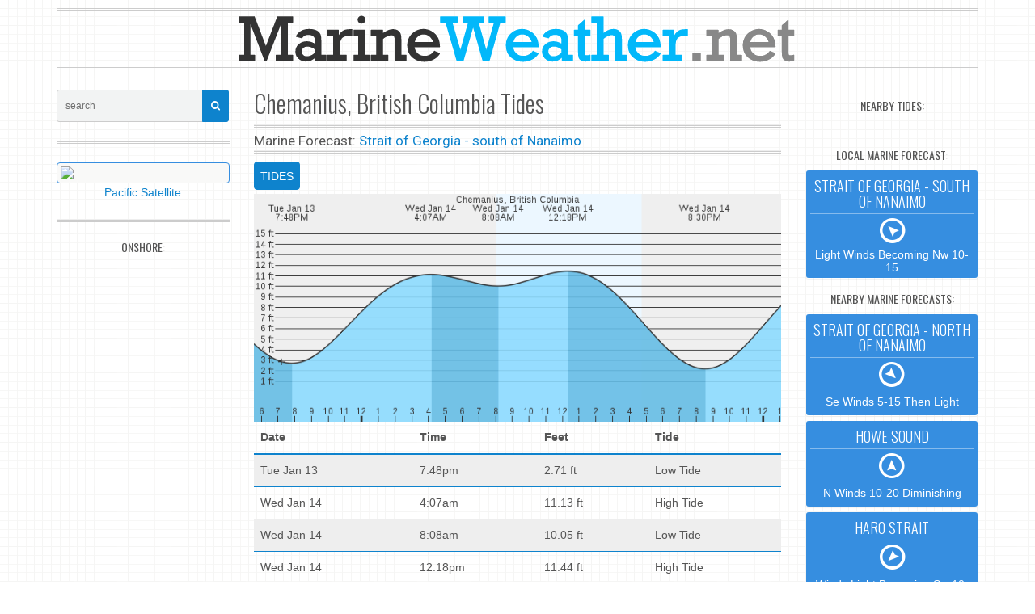

--- FILE ---
content_type: text/html; charset=utf-8
request_url: https://marineweather.net/tide/chemanius-british-columbia-tides
body_size: 4685
content:
<!DOCTYPE html> <html lang="en"> <head> <script type="text/javascript" async src="//c.pubguru.net/pg.marineweather.article.js"></script> <meta charset="utf-8"> <meta http-equiv="X-UA-Compatible" content="IE=edge"> <title>Chemanius, British Columbia Tides :: MarineWeather.net</title> <meta name="viewport" content="width=device-width, initial-scale=1.0"> <meta name="description" content="Tides for Chemanius, British Columbia"> <meta name="keywords" content="marine weather, marine forecast, tides, weather forecast, weather radar, hurricane, tropical storm"> <meta name="robots" content="follow, index" />  <meta http-equiv="cache-control" content="max-age=0" /> <meta http-equiv="cache-control" content="no-cache" /> <meta http-equiv="expires" content="0" /> <meta http-equiv="expires" content="Tue, 01 Jan 1980 1:00:00 GMT" /> <meta http-equiv="pragma" content="no-cache" /> <meta http-equiv="Refresh" content="1100" />  <meta name="apple-mobile-web-app-title" content="Weather"> <meta name="apple-mobile-web-app-capable" content="yes"> <meta name="mobile-web-app-capable" content="yes"> <meta name="apple-mobile-web-app-status-bar-style" content="black">  <meta property="og:site_name" content="Marine Weather" /> <meta property="og:type" content="website" /> <meta property="og:title" content="Chemanius, British Columbia Tides" /> <meta property="og:description" content="Tides for Chemanius, British Columbia"> <meta property="og:url" content="https://marineweather.net/tide/chemanius-british-columbia-tides" /> <meta property="og:image" content="https://wave.marineweather.net/itide/tides/png/ca_bc_chemanius.png" />  <link href="https://mwx-13bc.kxcdn.com/boot/css/30515rrr.css" rel="stylesheet"> <link href="/boot/css/custom.css" rel="stylesheet">  <!--[if lt IE 9]> <script src="https://oss.maxcdn.com/libs/html5shiv/3.7.0/html5shiv.js"></script> <script async src="https://oss.maxcdn.com/libs/respond.js/1.3.0/respond.min.js"></script> <![endif]-->  <link rel="apple-touch-icon" sizes="57x57" href="/icons/apple-icon-57x57.png"> <link rel="apple-touch-icon" sizes="60x60" href="/icons/apple-icon-60x60.png"> <link rel="apple-touch-icon" sizes="72x72" href="/icons/apple-icon-72x72.png"> <link rel="apple-touch-icon" sizes="76x76" href="/icons/apple-icon-76x76.png"> <link rel="apple-touch-icon" sizes="114x114" href="/icons/apple-icon-114x114.png"> <link rel="apple-touch-icon" sizes="120x120" href="/icons/apple-icon-120x120.png"> <link rel="apple-touch-icon" sizes="144x144" href="/icons/apple-icon-144x144.png"> <link rel="apple-touch-icon" sizes="152x152" href="/icons/apple-icon-152x152.png"> <link rel="apple-touch-icon" sizes="180x180" href="/icons/apple-icon-180x180.png"> <link rel="icon" type="image/png" sizes="192x192" href="/icons/android-icon-192x192.png"> <link rel="icon" type="image/png" sizes="32x32" href="/icons/favicon-32x32.png"> <link rel="icon" type="image/png" sizes="96x96" href="/icons/favicon-96x96.png"> <link rel="icon" type="image/png" sizes="16x16" href="/icons/favicon-16x16.png"> <link rel="manifest" href="/icons/manifest.json">  <script async type="text/javascript" src="https://code.jquery.com/jquery.min.js"></script>  <script async src="https://www.googletagmanager.com/gtag/js?id=G-YZ7S65JV6Q"></script> <script>
  window.dataLayer = window.dataLayer || [];
  function gtag(){dataLayer.push(arguments);}
  gtag('js', new Date());
  gtag('config', 'G-YZ7S65JV6Q');
</script>  <script type="text/javascript">
$(document).ready(function(){
	var maxLength = 400;
	$(".show-read-more").each(function(){
		var myStr = $(this).text();
		if($.trim(myStr).length > maxLength){
			var newStr = myStr.substring(0, maxLength);
			var removedStr = myStr.substring(maxLength, $.trim(myStr).length);
			$(this).empty().html(newStr);
			$(this).append(' <a href="javascript:void(0);" class="read-more">read more tides...</a>');
			$(this).append('<span class="more-text">' + removedStr + '</span>');
		}
	});
	$(".read-more").click(function(){
		$(this).siblings(".more-text").contents().unwrap();
		$(this).remove();
	});
});
</script> <style type="text/css"> .show-read-more .more-text{ display: none; } </style> </head> <body onunload="">  <noscript> <iframe src="https://www.googletagmanager.com/ns.html?id=GTM-N6DTMPJ" height="0" width="0" style="display:none;visibility:hidden"></iframe> </noscript>  <section class="container" role="main"> <div class="row text-center"><pubguru data-pg-ad="marineweather.net_top_ad_1" ></pubguru></div> <header role="banner"> <a href="/"><img src="/boot/img/logo-mw-blu.png" class="img-responsive center-block" alt="Marine Weather Net" /></a> </header> <div class="row"> <div class="col-sm-14 col-md-14 col-sm-push-5 col-md-push-5 bk-no-overflow"> <div class="visible-xs bk-margin-bottom-10 center-block"> <form action="/search" method="get"><div class="input-group input-group-sm"> <input type="text" name="q" match="all" class="form-control" placeholder="search"> <span class="input-group-btn"> <button class="btn btn-primary" type="submit"><i class="fa fa-search"></i></button> </span> </div></form> </div> <h2 class="bk-margin-off-top bk-margin-bottom-10">Chemanius, British Columbia Tides</h2> <hr class="border-d bk-margin-off-top bk-margin-bottom-5"> <div class="forecast"> Marine Forecast: <a href="/coastal/strait-of-georgia-south-of-nanaimo">Strait of Georgia - south of Nanaimo</a> </div> <hr class="border-d bk-margin-off-top bk-margin-bottom-10"> <ul id="mid-tab-animated" class="nav nav-pills bk-margin-bottom-5"> <li class="active"><a href="#tide" data-toggle="tab">TIDES</a></li> </ul>  <div> <div id="mid-tab-content" class="tab-content"> <div class="tab-pane fade in active" id="tide"> <img src="https://wave.marineweather.net/itide/tides/png/ca_bc_chemanius.png?x=1768362873" class="img-responsive" alt="tide graph" /> <div class="table-responsive"> <table class="table table-striped table-colored-borders"> <thead><tr><th>Date</th><th>Time</th><th>Feet</th><th>Tide</th></tr></thead><tbody> <tr> <td>Tue Jan 13</td> <td>7:48pm</td> <td>2.71 ft</td> <td>Low Tide</td> </tr> <tr> <td>Wed Jan 14</td> <td>4:07am</td> <td>11.13 ft</td> <td>High Tide</td> </tr> <tr> <td>Wed Jan 14</td> <td>8:08am</td> <td>10.05 ft</td> <td>Low Tide</td> </tr> <tr> <td>Wed Jan 14</td> <td>12:18pm</td> <td>11.44 ft</td> <td>High Tide</td> </tr> <tr> <td>Wed Jan 14</td> <td>8:30pm</td> <td>2.19 ft</td> <td>Low Tide</td> </tr> <tr> <td>Thu Jan 15</td> <td>4:46am</td> <td>11.54 ft</td> <td>High Tide</td> </tr> <tr> <td>Thu Jan 15</td> <td>9:07am</td> <td>10.06 ft</td> <td>Low Tide</td> </tr> <tr> <td>Thu Jan 15</td> <td>1:01pm</td> <td>11.26 ft</td> <td>High Tide</td> </tr> <tr> <td>Thu Jan 15</td> <td>9:10pm</td> <td>1.78 ft</td> <td>Low Tide</td> </tr> <tr> <td>Fri Jan 16</td> <td>5:19am</td> <td>11.77 ft</td> <td>High Tide</td> </tr> <tr> <td>Fri Jan 16</td> <td>9:56am</td> <td>9.90 ft</td> <td>Low Tide</td> </tr> <tr> <td>Fri Jan 16</td> <td>1:48pm</td> <td>11.14 ft</td> <td>High Tide</td> </tr> <tr> <td>Fri Jan 16</td> <td>9:49pm</td> <td>1.49 ft</td> <td>Low Tide</td> </tr> <tr> <td>Sat Jan 17</td> <td>5:47am</td> <td>11.91 ft</td> <td>High Tide</td> </tr> <tr> <td>Sat Jan 17</td> <td>10:39am</td> <td>9.65 ft</td> <td>Low Tide</td> </tr> <tr> <td>Sat Jan 17</td> <td>2:37pm</td> <td>11.04 ft</td> <td>High Tide</td> </tr> <tr> <td>Sat Jan 17</td> <td>10:26pm</td> <td>1.32 ft</td> <td>Low Tide</td> </tr> <tr> <td>Sun Jan 18</td> <td>6:14am</td> <td>12.04 ft</td> <td>High Tide</td> </tr> <tr> <td>Sun Jan 18</td> <td>11:20am</td> <td>9.33 ft</td> <td>Low Tide</td> </tr> <tr> <td>Sun Jan 18</td> <td>3:26pm</td> <td>10.94 ft</td> <td>High Tide</td> </tr> <tr> <td>Sun Jan 18</td> <td>11:01pm</td> <td>1.32 ft</td> <td>Low Tide</td> </tr> <tr> <td>Mon Jan 19</td> <td>6:41am</td> <td>12.19 ft</td> <td>High Tide</td> </tr> <tr> <td>Mon Jan 19</td> <td>12:02pm</td> <td>8.94 ft</td> <td>Low Tide</td> </tr> <tr> <td>Mon Jan 19</td> <td>4:16pm</td> <td>10.80 ft</td> <td>High Tide</td> </tr> <tr> <td>Mon Jan 19</td> <td>11:37pm</td> <td>1.51 ft</td> <td>Low Tide</td> </tr> <tr> <td>Tue Jan 20</td> <td>7:08am</td> <td>12.38 ft</td> <td>High Tide</td> </tr> <tr> <td>Tue Jan 20</td> <td>12:45pm</td> <td>8.44 ft</td> <td>Low Tide</td> </tr> <tr> <td>Tue Jan 20</td> <td>5:08pm</td> <td>10.59 ft</td> <td>High Tide</td> </tr> <tr> <td>Wed Jan 21</td> <td>12:12am</td> <td>1.97 ft</td> <td>Low Tide</td> </tr> <tr> <td>Wed Jan 21</td> <td>7:36am</td> <td>12.56 ft</td> <td>High Tide</td> </tr> <tr> <td>Wed Jan 21</td> <td>1:29pm</td> <td>7.79 ft</td> <td>Low Tide</td> </tr> <tr> <td>Wed Jan 21</td> <td>6:04pm</td> <td>10.32 ft</td> <td>High Tide</td> </tr> <tr> <td>Thu Jan 22</td> <td>12:49am</td> <td>2.73 ft</td> <td>Low Tide</td> </tr> <tr> <td>Thu Jan 22</td> <td>8:04am</td> <td>12.70 ft</td> <td>High Tide</td> </tr> <tr> <td>Thu Jan 22</td> <td>2:14pm</td> <td>6.98 ft</td> <td>Low Tide</td> </tr> <tr> <td>Thu Jan 22</td> <td>7:06pm</td> <td>10.01 ft</td> <td>High Tide</td> </tr> <tr> <td>Fri Jan 23</td> <td>1:27am</td> <td>3.80 ft</td> <td>Low Tide</td> </tr> <tr> <td>Fri Jan 23</td> <td>8:32am</td> <td>12.76 ft</td> <td>High Tide</td> </tr> <tr> <td>Fri Jan 23</td> <td>3:00pm</td> <td>6.01 ft</td> <td>Low Tide</td> </tr> <tr> <td>Fri Jan 23</td> <td>8:16pm</td> <td>9.73 ft</td> <td>High Tide</td> </tr> <tr> <td>Sat Jan 24</td> <td>2:07am</td> <td>5.14 ft</td> <td>Low Tide</td> </tr> <tr> <td>Sat Jan 24</td> <td>9:00am</td> <td>12.75 ft</td> <td>High Tide</td> </tr> <tr> <td>Sat Jan 24</td> <td>3:48pm</td> <td>4.94 ft</td> <td>Low Tide</td> </tr> <tr> <td>Sat Jan 24</td> <td>9:37pm</td> <td>9.59 ft</td> <td>High Tide</td> </tr> <tr> <td>Sun Jan 25</td> <td>2:51am</td> <td>6.61 ft</td> <td>Low Tide</td> </tr> <tr> <td>Sun Jan 25</td> <td>9:28am</td> <td>12.70 ft</td> <td>High Tide</td> </tr> <tr> <td>Sun Jan 25</td> <td>4:39pm</td> <td>3.84 ft</td> <td>Low Tide</td> </tr> <tr> <td>Sun Jan 25</td> <td>11:10pm</td> <td>9.72 ft</td> <td>High Tide</td> </tr> <tr> <td>Mon Jan 26</td> <td>3:43am</td> <td>8.08 ft</td> <td>Low Tide</td> </tr> <tr> <td>Mon Jan 26</td> <td>9:59am</td> <td>12.62 ft</td> <td>High Tide</td> </tr> <tr> <td>Mon Jan 26</td> <td>5:32pm</td> <td>2.79 ft</td> <td>Low Tide</td> </tr> <tr> <td>Tue Jan 27</td> <td>12:55am</td> <td>10.22 ft</td> <td>High Tide</td> </tr> <tr> <td>Tue Jan 27</td> <td>4:52am</td> <td>9.33 ft</td> <td>Low Tide</td> </tr> <tr> <td>Tue Jan 27</td> <td>10:34am</td> <td>12.52 ft</td> <td>High Tide</td> </tr> <tr> <td>Tue Jan 27</td> <td>6:27pm</td> <td>1.85 ft</td> <td>Low Tide</td> </tr> <tr> <td>Wed Jan 28</td> <td>2:33am</td> <td>10.97 ft</td> <td>High Tide</td> </tr> <tr> <td>Wed Jan 28</td> <td>6:21am</td> <td>10.16 ft</td> <td>Low Tide</td> </tr> <tr> <td>Wed Jan 28</td> <td>11:16am</td> <td>12.40 ft</td> <td>High Tide</td> </tr> <tr> <td>Wed Jan 28</td> <td>7:22pm</td> <td>1.08 ft</td> <td>Low Tide</td> </tr> <tr> <td>Thu Jan 29</td> <td>3:40am</td> <td>11.66 ft</td> <td>High Tide</td> </tr> <tr> <td>Thu Jan 29</td> <td>7:45am</td> <td>10.45 ft</td> <td>Low Tide</td> </tr> <tr> <td>Thu Jan 29</td> <td>12:08pm</td> <td>12.25 ft</td> <td>High Tide</td> </tr> <tr> <td>Thu Jan 29</td> <td>8:16pm</td> <td>0.55 ft</td> <td>Low Tide</td> </tr> <tr> <td>Fri Jan 30</td> <td>4:27am</td> <td>12.14 ft</td> <td>High Tide</td> </tr> <tr> <td>Fri Jan 30</td> <td>8:53am</td> <td>10.31 ft</td> <td>Low Tide</td> </tr> <tr> <td>Fri Jan 30</td> <td>1:06pm</td> <td>12.07 ft</td> <td>High Tide</td> </tr> <tr> <td>Fri Jan 30</td> <td>9:06pm</td> <td>0.29 ft</td> <td>Low Tide</td> </tr> <tr> <td>Sat Jan 31</td> <td>5:06am</td> <td>12.43 ft</td> <td>High Tide</td> </tr> <tr> <td>Sat Jan 31</td> <td>9:51am</td> <td>9.89 ft</td> <td>Low Tide</td> </tr> <tr> <td>Sat Jan 31</td> <td>2:09pm</td> <td>11.86 ft</td> <td>High Tide</td> </tr> <tr> <td>Sat Jan 31</td> <td>9:54pm</td> <td>0.35 ft</td> <td>Low Tide</td> </tr> <tr> <td>Sun Feb 1</td> <td>5:40am</td> <td>12.59 ft</td> <td>High Tide</td> </tr> <tr> <td>Sun Feb 1</td> <td>10:44am</td> <td>9.28 ft</td> <td>Low Tide</td> </tr> <tr> <td>Sun Feb 1</td> <td>3:12pm</td> <td>11.61 ft</td> <td>High Tide</td> </tr> <tr> <td>Sun Feb 1</td> <td>10:40pm</td> <td>0.74 ft</td> <td>Low Tide</td> </tr> <tr> <td>Mon Feb 2</td> <td>6:12am</td> <td>12.68 ft</td> <td>High Tide</td> </tr> <tr> <td>Mon Feb 2</td> <td>11:34am</td> <td>8.57 ft</td> <td>Low Tide</td> </tr> <tr> <td>Mon Feb 2</td> <td>4:14pm</td> <td>11.30 ft</td> <td>High Tide</td> </tr> <tr> <td>Mon Feb 2</td> <td>11:23pm</td> <td>1.44 ft</td> <td>Low Tide</td> </tr> <tr> <td>Tue Feb 3</td> <td>6:43am</td> <td>12.73 ft</td> <td>High Tide</td> </tr> <tr> <td>Tue Feb 3</td> <td>12:25pm</td> <td>7.79 ft</td> <td>Low Tide</td> </tr> <tr> <td>Tue Feb 3</td> <td>5:15pm</td> <td>10.93 ft</td> <td>High Tide</td> </tr> <tr> <td>Wed Feb 4</td> <td>12:06am</td> <td>2.41 ft</td> <td>Low Tide</td> </tr> <tr> <td>Wed Feb 4</td> <td>7:12am</td> <td>12.75 ft</td> <td>High Tide</td> </tr> <tr> <td>Wed Feb 4</td> <td>1:14pm</td> <td>6.98 ft</td> <td>Low Tide</td> </tr> <tr> <td>Wed Feb 4</td> <td>6:17pm</td> <td>10.54 ft</td> <td>High Tide</td> </tr> <tr> <td>Thu Feb 5</td> <td>12:48am</td> <td>3.60 ft</td> <td>Low Tide</td> </tr> <tr> <td>Thu Feb 5</td> <td>7:41am</td> <td>12.70 ft</td> <td>High Tide</td> </tr> <tr> <td>Thu Feb 5</td> <td>2:02pm</td> <td>6.19 ft</td> <td>Low Tide</td> </tr> <tr> <td>Thu Feb 5</td> <td>7:22pm</td> <td>10.18 ft</td> <td>High Tide</td> </tr> <tr> <td>Fri Feb 6</td> <td>1:30am</td> <td>4.94 ft</td> <td>Low Tide</td> </tr> <tr> <td>Fri Feb 6</td> <td>8:09am</td> <td>12.56 ft</td> <td>High Tide</td> </tr> <tr> <td>Fri Feb 6</td> <td>2:50pm</td> <td>5.45 ft</td> <td>Low Tide</td> </tr> <tr> <td>Fri Feb 6</td> <td>8:32pm</td> <td>9.92 ft</td> <td>High Tide</td> </tr> <tr> <td>Sat Feb 7</td> <td>2:15am</td> <td>6.31 ft</td> <td>Low Tide</td> </tr> <tr> <td>Sat Feb 7</td> <td>8:37am</td> <td>12.33 ft</td> <td>High Tide</td> </tr> <tr> <td>Sat Feb 7</td> <td>3:38pm</td> <td>4.81 ft</td> <td>Low Tide</td> </tr> <tr> <td>Sat Feb 7</td> <td>9:52pm</td> <td>9.83 ft</td> <td>High Tide</td> </tr> <tr> <td>Sun Feb 8</td> <td>3:04am</td> <td>7.62 ft</td> <td>Low Tide</td> </tr> <tr> <td>Sun Feb 8</td> <td>9:06am</td> <td>12.04 ft</td> <td>High Tide</td> </tr> <tr> <td>Sun Feb 8</td> <td>4:28pm</td> <td>4.27 ft</td> <td>Low Tide</td> </tr> <tr> <td>Sun Feb 8</td> <td>11:26pm</td> <td>9.97 ft</td> <td>High Tide</td> </tr> <tr> <td>Mon Feb 9</td> <td>4:05am</td> <td>8.73 ft</td> <td>Low Tide</td> </tr> <tr> <td>Mon Feb 9</td> <td>9:37am</td> <td>11.71 ft</td> <td>High Tide</td> </tr> <tr> <td>Mon Feb 9</td> <td>5:20pm</td> <td>3.83 ft</td> <td>Low Tide</td> </tr> <tr> <td>Tue Feb 10</td> <td>1:10am</td> <td>10.35 ft</td> <td>High Tide</td> </tr> <tr> <td>Tue Feb 10</td> <td>5:22am</td> <td>9.51 ft</td> <td>Low Tide</td> </tr> <tr> <td>Tue Feb 10</td> <td>10:11am</td> <td>11.40 ft</td> <td>High Tide</td> </tr> <tr> <td>Tue Feb 10</td> <td>6:14pm</td> <td>3.43 ft</td> <td>Low Tide</td> </tr> </tbody> </table> </div> <div class="col-xs-24 col-sm-24"> <div class="panel bk-widget bk-border-off bk-overflow center-block bk-margin-off-top bk-margin-off-bottom"> <div class="panel-body bk-padding-5 widget-region line-height text-center"> SHARE THIS PAGE:&nbsp;&nbsp; <a href="mailto:?subject=Tides: Chemanius, British Columbia&amp;body=Here is the Tides for Chemanius, British Columbia: %0D%0A%0D%0Ahttps://marineweather.net/tide/chemanius-british-columbia-tides"><i class="fa fa-envelope-o fa-lg"></i></a> &nbsp;&nbsp;&nbsp;&nbsp;<a class="" href="https://www.facebook.com/sharer/sharer.php?u=https%3A%2F%2Fmarineweather.net%2Ftide%2Fchemanius-british-columbia-tides"><i class="fa fa-facebook-square fa-lg"></i></a>&nbsp;&nbsp;&nbsp;&nbsp; <a class="" href="https://twitter.com/home?status=Chemanius%2C+British+Columbia+https%3A%2F%2Fmarineweather.net%2Ftide%2Fchemanius-british-columbia-tides"><i class="fa fa-twitter fa-lg"></i></a> </div> </div> </div> </div> <div class="tab-pane fade" id="map-tab"> </div> </div> </div> </div>  <div class="col-sm-5 col-md-5 col-sm-pull-14 col-md-pull-14"> <form action="/search" method="get"> <div class="input-group input-group-sm hidden-xs"> <input type="text" name="q" class="form-control" placeholder="search"> <span class="input-group-btn"> <button class="btn btn-primary" type="submit"><i class="fa fa-search"></i></button> </span> </div></form> <hr class="border-d">  <div class="row text-center"> <div class="col-xs-24 col-sm-24 bk-margin-bottom-10">  <a href="/satellite/pacific-canada-satellite-view" class="center-block width-100"><img src="https://cloud.mwx.io/GOES17/BC/goes_west_bc_thumb.jpg" class="img-responsive center-block thumbnail bk-margin-off-bottom" />Pacific Satellite</a> </div> <div class="col-xs-24 col-sm-24 bk-margin-bottom-10">  </div> </div> <hr class="border-d bk-margin-off-top"> <h5 class="antagon-font-oswald-bold text-center hidden-xs">ONSHORE:</h5> <div class="row"> </div> </div>   <div class="col-sm-5 col-md-5"> <h5 class="antagon-font-oswald-bold text-center">NEARBY TIDES:</h5> <div class="row"> <br><pubguru data-pg-ad="marineweather.net_side_ad_1" ></pubguru> </div>  <h5 class="antagon-font-oswald-bold text-center">LOCAL MARINE FORECAST:</h5> <div class="row"> <div class="col-xs-24 col-xs-offset-0 col-sm-offset-0 col-sm-24"> <div class="panel bk-widget bk-wrapper bk-overflowcenter-block bk-margin-bottom-5"> <a href="/coastal/strait-of-georgia-south-of-nanaimo" class="panel-body bk-bg-primary bk-bg-darken bk-fg-white text-center bk-padding-5 bk-padding-top-10 line-height"> <h4 class="bk-margin-off-top bk-margin-bottom-5 caps">Strait of Georgia - south of Nanaimo</h4> <hr class="bk-margin-off bk-hr-white bk-opacity-4"> <div><i class="wi wi-wind-south-east fa-3x"></i></div> Light Winds Becoming Nw&#160;10-15 </a> </div> </div> </div> <h5 class="antagon-font-oswald-bold text-center">NEARBY MARINE FORECASTS:</h5> <div class="row"> <div class="col-xs-24 col-sm-24"> <div class="panel bk-widget bk-wrapper bk-overflowcenter-block bk-margin-bottom-5 bk-margin-left-minus"> <a rel="bookmark" href="https://marineweather.net/coastal/strait-of-georgia-north-of-nanaimo-marine-forecast" class="panel-body bk-bg-primary bk-bg-darken bk-fg-white text-center bk-padding-5 bk-padding-top-10"> <h4 class="bk-margin-off-top bk-margin-bottom-5 caps">Strait of Georgia - north of Nanaimo</h4> <hr class="bk-margin-off bk-hr-white bk-opacity-4"> <div><i class="wi wi-wind-north-west fa-3x"></i></div> Se&#160;Winds 5-15 Then Light </a> </div> </div> <div class="col-xs-24 col-sm-24"> <div class="panel bk-widget bk-wrapper bk-overflowcenter-block bk-margin-bottom-5 bk-margin-left-minus"> <a rel="bookmark" href="https://marineweather.net/coastal/howe-sound-marine-forecast" class="panel-body bk-bg-primary bk-bg-darken bk-fg-white text-center bk-padding-5 bk-padding-top-10"> <h4 class="bk-margin-off-top bk-margin-bottom-5 caps">Howe Sound</h4> <hr class="bk-margin-off bk-hr-white bk-opacity-4"> <div><i class="wi wi-wind-south fa-3x"></i></div> N Winds 10-20 Diminishing </a> </div> </div> <div class="col-xs-24 col-sm-24"> <div class="panel bk-widget bk-wrapper bk-overflowcenter-block bk-margin-bottom-5 bk-margin-left-minus"> <a rel="bookmark" href="https://marineweather.net/coastal/haro-strait-marine-forecast" class="panel-body bk-bg-primary bk-bg-darken bk-fg-white text-center bk-padding-5 bk-padding-top-10"> <h4 class="bk-margin-off-top bk-margin-bottom-5 caps">Haro Strait</h4> <hr class="bk-margin-off bk-hr-white bk-opacity-4"> <div><i class="wi wi-wind-north-east fa-3x"></i></div> Winds Light Becoming Sw&#160;10-15 </a> </div> </div> </div> <h5 class="antagon-font-oswald-bold text-center">OFFSHORE:</h5> <div class="row"> </div> </div> </div> </section>   <div class="row text-center" id="marineweather.net_desktop_anchor"></div>  <br /><br /> <footer class="bk-margin-top-15" id="footer"> <div class="col-lg-24 text-center"> <div class="back-to-top"> <a href="#" ID="js-backToTop"><i class="fa fa-angle-double-up"></i></a> </div> </div> <div class="container text-center"> <div class="row"> <div class="col-lg-24 footer-menu"> <span class="pull-left">Copyright © 2025 <a href="#" style="margin:0;">MarineWeather.net</a>. All Rights Reserved.</span> <span class="pull-right"> <a href="/about/privacy-policy">Privacy Policy</a> </span> </div> </div> </div> </footer>  <div class="bk-margin-top-45 bk-margin-bottom-45"> </div> <link href="https://fonts.googleapis.com/css?family=Oswald:400,300|Roboto:300,400,500,700" rel="stylesheet"> <link rel="stylesheet" href="/css/jquery.photobox.css"> <script src="https://www.jqueryscript.net/demo/Minimal-jQuery-Responsive-Image-Lightbox-Plugin-PhotoBox/js/jquery.photobox.js" type="text/javascript"></script> <script type="text/javascript">
$("img.photobox").photobox();
</script> <script>window.jQuery || document.write('<script src="https://ajax.googleapis.com/ajax/libs/jquery/1/jquery.min.js">\x3C/script>')</script>  <script src="/boot/js/bootstrap.min.js"></script> <script src="/js/marineweather.js"></script> <script src="/js/jquery.magnific-popup.min.js"></script> <script src="/js/magnific-popup.js"></script> </body> </html>